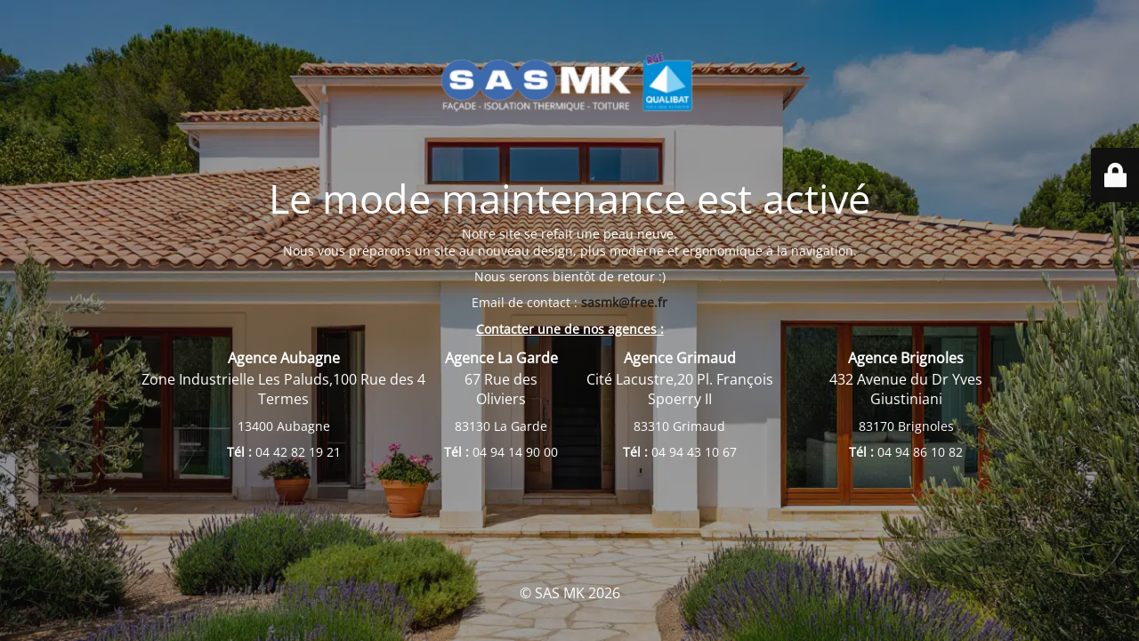

--- FILE ---
content_type: text/html; charset=UTF-8
request_url: https://sasmk.fr/travaux-de-ravalement-de-facade-le-cannet-des-maures/
body_size: 2904
content:
<!DOCTYPE html>
<html lang="fr-FR" prefix="og: https://ogp.me/ns#">
<head>
	<meta charset="UTF-8" />
	<title>Mode maintenance</title>	<link rel="icon" href="https://sasmk.fr/wp-content/uploads/2020/07/cropped-ico-1-32x32.png" sizes="32x32" />
<link rel="icon" href="https://sasmk.fr/wp-content/uploads/2020/07/cropped-ico-1-192x192.png" sizes="192x192" />
<link rel="apple-touch-icon" href="https://sasmk.fr/wp-content/uploads/2020/07/cropped-ico-1-180x180.png" />
<meta name="msapplication-TileImage" content="https://sasmk.fr/wp-content/uploads/2020/07/cropped-ico-1-270x270.png" />
	<meta name="viewport" content="width=device-width, maximum-scale=1, initial-scale=1, minimum-scale=1">
	<meta name="description" content="Ravalement de façade en PACA"/>
	<meta http-equiv="X-UA-Compatible" content="" />
	<meta property="og:site_name" content="SAS MK - Ravalement de façade en PACA"/>
	<meta property="og:title" content="Mode maintenance"/>
	<meta property="og:type" content="Maintenance"/>
	<meta property="og:url" content="https://sasmk.fr"/>
	<meta property="og:description" content="Notre site se refait une peau neuve.
Nous vous préparons un site au nouveau design, plus moderne et ergonomique à la navigation.

Nous serons bientôt de retour :)

Email de contact : sasmk@free.fr

Contacter une de nos agences :



Agence Aubagne
Agence La Garde
Agence Grimaud
Agence Brignoles




Zone Industrielle Les Paluds,100 Rue des 4 Termes

13400 Aubagne

Tél : 04 42 82 19 21
67 Rue des Oliviers

83130 La Garde

Tél : 04 94 14 90 00
Cité Lacustre,20 Pl. François Spoerry II

83310 Grimaud

Tél : 04 94 43 10 67
432 Avenue du Dr Yves Giustiniani

83170 Brignoles

Tél : 04 94 86 10 82"/>
				<meta property="og:image" content="https://sasmk.fr/wp-content/uploads/2025/02/SAS-MK-RGE.png" />
			<meta property="og:image:url" content="https://sasmk.fr/wp-content/uploads/2025/02/SAS-MK-RGE.png"/>
			<meta property="og:image:secure_url" content="https://sasmk.fr/wp-content/uploads/2025/02/SAS-MK-RGE.png"/>
			<meta property="og:image:type" content="png"/>
			<link rel="profile" href="http://gmpg.org/xfn/11" />
	<link rel="pingback" href="https://sasmk.fr/xmlrpc.php" />
	<link rel='stylesheet' id='mtnc-style-css' href='https://sasmk.fr/wp-content/plugins/maintenance/load/css/style.css?ver=1768841647' type='text/css' media='all' />
<link rel='stylesheet' id='mtnc-fonts-css' href='https://sasmk.fr/wp-content/plugins/maintenance/load/css/fonts.css?ver=1768841647' type='text/css' media='all' />
<style type="text/css">body {background-color: #111111}.preloader {background-color: #111111}body {font-family: Open Sans; }.site-title, .preloader i, .login-form, .login-form a.lost-pass, .btn-open-login-form, .site-content, .user-content-wrapper, .user-content, footer, .maintenance a{color: #ffffff;} a.close-user-content, #mailchimp-box form input[type="submit"], .login-form input#submit.button  {border-color:#ffffff} input[type="submit"]:hover{background-color:#ffffff} input:-webkit-autofill, input:-webkit-autofill:focus{-webkit-text-fill-color:#ffffff} body &gt; .login-form-container{background-color:#111111}.btn-open-login-form{background-color:#111111}input:-webkit-autofill, input:-webkit-autofill:focus{-webkit-box-shadow:0 0 0 50px #111111 inset}input[type='submit']:hover{color:#111111} #custom-subscribe #submit-subscribe:before{background-color:#111111} </style>    
    <!--[if IE]><script type="text/javascript" src="https://sasmk.fr/wp-content/plugins/maintenance/load/js/jquery.backstretch.min.js"></script><![endif]--><link rel="stylesheet" href="https://fonts.bunny.net/css?family=Open%20Sans:300,300italic,regular,italic,600,600italic,700,700italic,800,800italic:300"></head>

<body class="maintenance ">
<!-- Google Tag Manager (noscript) -->
<noscript><iframe src="https://www.googletagmanager.com/ns.html?id=GTM-NJJVKPS"
height="0" width="0" style="display:none;visibility:hidden"></iframe></noscript>
<!-- End Google Tag Manager (noscript) -->

<div class="main-container">
	<div class="preloader"><i class="fi-widget" aria-hidden="true"></i></div>	<div id="wrapper">
		<div class="center logotype">
			<header>
				        <div class="logo-box" rel="home">
            <img src="https://sasmk.fr/wp-content/uploads/2025/02/SAS-MK-RGE.png" srcset="https://sasmk.fr/wp-content/uploads/2025/02/SAS-MK-RGE.png 2x" width="300"  alt="logo">
        </div>
    			</header>
		</div>
		<div id="content" class="site-content">
			<div class="center">
                <h2 class="heading font-center" style="font-weight:300;font-style:normal">Le mode maintenance est activé</h2><div class="description" style="font-weight:300;font-style:normal"><p>Notre site se refait une peau neuve.<br />
Nous vous préparons un site au nouveau design, plus moderne et ergonomique à la navigation.</p>
<p>Nous serons bientôt de retour :)</p>
<p>Email de contact : <span class="qu yKyxu"><span class="gD" style="color: #1f1f1f;font-size: 0.875rem;font-weight: bold;display: inline;vertical-align: top;line-height: 20px" data-hovercard-id="sasmk@free.fr" data-hovercard-owner-id="16"><span style="position: relative;vertical-align: top">sasmk@free.fr</span></span></span></p>
<p><span style="text-decoration: underline"><strong>Contacter une de nos agences :</strong></span></p>
<table>
<thead>
<tr>
<th>Agence Aubagne</th>
<th>Agence La Garde</th>
<th>Agence Grimaud</th>
<th>Agence Brignoles</th>
</tr>
</thead>
<tbody>
<tr>
<td>Zone Industrielle Les Paluds,100 Rue des 4 Termes</p>
<p>13400 Aubagne</p>
<p><strong>Tél :</strong> 04 42 82 19 21</td>
<td>67 Rue des Oliviers</p>
<p>83130 La Garde</p>
<p><strong>Tél :</strong> 04 94 14 90 00</td>
<td>Cité Lacustre,20 Pl. François Spoerry II</p>
<p>83310 Grimaud</p>
<p><strong>Tél :</strong> 04 94 43 10 67</td>
<td>432 Avenue du Dr Yves Giustiniani</p>
<p>83170 Brignoles</p>
<p><strong>Tél :</strong> 04 94 86 10 82</td>
</tr>
</tbody>
</table>
</div>			</div>
		</div>
	</div> <!-- end wrapper -->
	<footer>
		<div class="center">
			<div style="font-weight:300;font-style:normal">© SAS MK 2026</div>		</div>
	</footer>
					<picture class="bg-img">
						<img class="skip-lazy" src="https://sasmk.fr/wp-content/uploads/2026/01/facade001.webp">
		</picture>
	</div>

	<div class="login-form-container">
		<input type="hidden" id="mtnc_login_check" name="mtnc_login_check" value="714d71b9d8" /><input type="hidden" name="_wp_http_referer" value="/travaux-de-ravalement-de-facade-le-cannet-des-maures/" /><form id="login-form" class="login-form" method="post"><label>Identifiant de connexion</label><span class="login-error"></span><span class="licon user-icon"><input type="text" name="log" id="log" value="" size="20" class="input username" placeholder="Identifiant" /></span><span class="picon pass-icon"><input type="password" name="pwd" id="login_password" value="" size="20" class="input password" placeholder="Mot de passe" /></span><a class="lost-pass" href="https://sasmk.fr/loginsasmklogin?action=lostpassword">Mot de passe oublié</a><input type="submit" class="button" name="submit" id="submit" value="Connexion" /><input type="hidden" name="is_custom_login" value="1" /><input type="hidden" id="mtnc_login_check" name="mtnc_login_check" value="714d71b9d8" /><input type="hidden" name="_wp_http_referer" value="/travaux-de-ravalement-de-facade-le-cannet-des-maures/" /></form>		    <div id="btn-open-login-form" class="btn-open-login-form">
        <i class="fi-lock"></i>

    </div>
    <div id="btn-sound" class="btn-open-login-form sound">
        <i id="value_botton" class="fa fa-volume-off" aria-hidden="true"></i>
    </div>
    	</div>
<script type="text/javascript" src="https://sasmk.fr/wp-includes/js/jquery/jquery.min.js?ver=3.7.1" id="jquery-core-js"></script>
<script type="text/javascript" src="https://sasmk.fr/wp-includes/js/jquery/jquery-migrate.min.js?ver=3.4.1" id="jquery-migrate-js"></script>
<script type="text/javascript" id="_frontend-js-extra">
/* <![CDATA[ */
var mtnc_front_options = {"body_bg":"https:\/\/sasmk.fr\/wp-content\/uploads\/2026\/01\/facade001.webp","gallery_array":[],"blur_intensity":"5","font_link":["Open Sans:300,300italic,regular,italic,600,600italic,700,700italic,800,800italic:300"]};
/* ]]> */
</script>
<script type="text/javascript" src="https://sasmk.fr/wp-content/plugins/maintenance/load/js/jquery.frontend.js?ver=1768841647" id="_frontend-js"></script>

</body>
</html>
